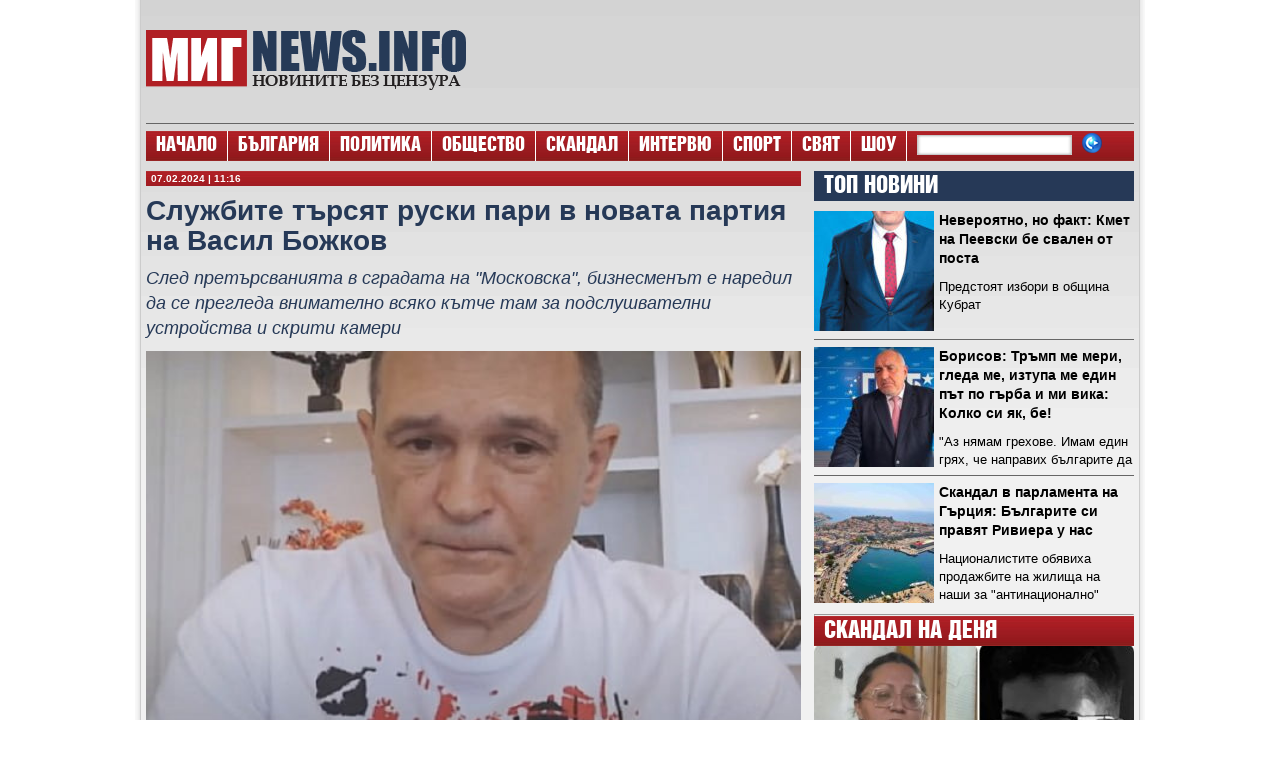

--- FILE ---
content_type: text/html; charset=UTF-8
request_url: https://www.mignews.info/sluzhbite-tarsyat-ruski-pari-v-novata-partiya-na-vasil-bozhkov/
body_size: 19411
content:
<!DOCTYPE html><html lang="bg-BG"><head><script data-no-optimize="1">var litespeed_docref=sessionStorage.getItem("litespeed_docref");litespeed_docref&&(Object.defineProperty(document,"referrer",{get:function(){return litespeed_docref}}),sessionStorage.removeItem("litespeed_docref"));</script> <meta charset="UTF-8" /><title>
Службите търсят руски пари в новата партия на Васил Божков - МИГNews - Новините без цензура - МИГNews &#8211; Новините без цензура</title><meta property="og:image"  content="https://www.mignews.info/wp-content/uploads/2021/02/vasil-bozhkov.jpg" /><meta property="og:title" content="Службите търсят руски пари в новата партия на Васил Божков" /><meta property="og:type" content="article" /><meta property="og:url" content="https://www.mignews.info/sluzhbite-tarsyat-ruski-pari-v-novata-partiya-na-vasil-bozhkov/" /><meta name="description" content="&#1056;&#1091;&#1089;&#1082;&#1080; &#1087;&#1072;&#1088;&#1080; &#1097;&#1077; &#1073;&#1098;&#1076;&#1072;&#1090; &#1080;&#1085;&#1074;&#1077;&#1089;&#1090;&#1080;&#1088;&#1072;&#1085;&#1080; [...]" /><link rel="shortcut icon" href="/favicon.ico"><link rel="pingback" href="https://www.mignews.info/xmlrpc.php"><style>#wpadminbar #wp-admin-bar-wsm_free_top_button .ab-icon:before {
	content: "\f239";
	color: #FF9800;
	top: 3px;
}</style><meta name='robots' content='index, follow, max-image-preview:large, max-snippet:-1, max-video-preview:-1' /><link rel="canonical" href="https://www.mignews.info/sluzhbite-tarsyat-ruski-pari-v-novata-partiya-na-vasil-bozhkov/" /><meta property="og:locale" content="bg_BG" /><meta property="og:type" content="article" /><meta property="og:title" content="Службите търсят руски пари в новата партия на Васил Божков - МИГNews - Новините без цензура" /><meta property="og:description" content="&#1056;&#1091;&#1089;&#1082;&#1080; &#1087;&#1072;&#1088;&#1080; &#1097;&#1077; &#1073;&#1098;&#1076;&#1072;&#1090; &#1080;&#1085;&#1074;&#1077;&#1089;&#1090;&#1080;&#1088;&#1072;&#1085;&#1080; &#1074; &#1087;&#1086;&#1083;&#1080;&#1090;&#1080;&#1095;&#1077;&#1089;&#1082;&#1080;&#1103; &#1087;&#1088;&#1086;&#1077;&#1082;&#1090; &#1086;&#1082;&#1086;&#1083;&#1086; &#1042;&#1072;&#1089;&#1080;&#1083; &#1041;&#1086;&#1078;&#1082;&#1086;&#1074;. &#1057; &#1090;&#1072;&#1082;&#1072;&#1074;&#1072; &#1080;&#1085;&#1092;&#1086;&#1088;&#1084;&#1072;&#1094;&#1080;&#1103; &#1088;&#1072;&#1079;&#1087;&#1086;&#1083;&#1072;&#1075;&#1072;&#1090; &#1089;&#1083;&#1091;&#1078;&#1073;&#1080;&#1090;&#1077; &#1079;&#1072; &#1089;&#1080;&#1075;&#1091;&#1088;&#1085;&#1086;&#1089;&#1090;, &#1085;&#1072;&#1091;&#1095;&#1080; &bdquo;&#1060;&#1080;&#1083;&#1090;&#1098;&#1088;&ldquo; &#1089;&#1083;&#1077;&#1076; &#1086;&#1087;&#1077;&#1088;&#1072;&#1094;&#1080;&#1103;&#1090;&#1072; &#1085;&#1072; &#1052;&#1042;&#1056; &#1074; &#1086;&#1092;&#1080;&#1089;&#1080;&#1090;&#1077; &#1085;&#1072; &#1073;&#1080;&#1079;&#1085;&#1077;&#1089;&#1084;&#1077;&#1085;&#1072;. &#1054;&#1092;&#1080;&#1094;&#1080;&#1072;&#1083;&#1085;&#1086; &#1073;&#1077;&#1096;&#1077; &#1089;&#1098;&#1086;&#1073;&#1097;&#1077;&#1085;&#1086;, &#1095;&#1077; &#1087;&#1086;&#1089;&#1077;&#1097;&#1077;&#1085;&#1080;&#1077;&#1090;&#1086; &#1085;&#1072; &#1094;&#1080;&#1074;&#1080;&#1083;&#1085;&#1080; &#1089;&#1083;&#1091;&#1078;&#1080;&#1090;&#1077;&#1083;&#1080; &#1074; &#1089;&#1075;&#1088;&#1072;&#1076;&#1072;&#1090;&#1072; &#1085;&#1072; &#1091;&#1083;. &bdquo;&#1052;&#1086;&#1089;&#1082;&#1086;&#1074;&#1089;&#1082;&#1072;&ldquo; &#1077; &#1079;&#1072;&#1088;&#1072;&#1076;&#1080; &#1088;&#1072;&#1079;&#1089;&#1083;&#1077;&#1076;&#1074;&#1072;&#1085;&#1077;&#1090;&#1086; &#1079;&#1072; &#1091;&#1073;&#1080;&#1081;&#1089;&#1090;&#1074;&#1086;&#1090;&#1086; &#1085;&#1072; &#1040;&#1083;&#1077;&#1082;&#1089;&#1077;&#1081; &#1055;&#1077;&#1090;&#1088;&#1086;&#1074;. &#1058;&#1072;&#1084; &#1041;&#1086;&#1078;&#1082;&#1086;&#1074; &#1077; &#1087;&#1086;&#1076; &#1076;&#1086;&#1084;&#1072;&#1096;&#1077;&#1085; &#1072;&#1088;&#1077;&#1089;&#1090;. [&hellip;]" /><meta property="og:url" content="https://www.mignews.info/sluzhbite-tarsyat-ruski-pari-v-novata-partiya-na-vasil-bozhkov/" /><meta property="og:site_name" content="МИГNews - Новините без цензура" /><meta property="article:published_time" content="2024-02-07T09:16:41+00:00" /><meta property="article:modified_time" content="2024-02-09T08:45:14+00:00" /><meta property="og:image" content="https://www.mignews.info/wp-content/uploads/2021/02/vasil-bozhkov.jpg" /><meta property="og:image:width" content="550" /><meta property="og:image:height" content="323" /><meta property="og:image:type" content="image/jpeg" /><meta name="author" content="МИГ" /><meta name="twitter:card" content="summary_large_image" /><meta name="twitter:label1" content="Written by" /><meta name="twitter:data1" content="МИГ" /> <script type="application/ld+json" class="yoast-schema-graph">{"@context":"https://schema.org","@graph":[{"@type":"Article","@id":"https://www.mignews.info/sluzhbite-tarsyat-ruski-pari-v-novata-partiya-na-vasil-bozhkov/#article","isPartOf":{"@id":"https://www.mignews.info/sluzhbite-tarsyat-ruski-pari-v-novata-partiya-na-vasil-bozhkov/"},"author":{"name":"МИГ","@id":"https://www.mignews.info/#/schema/person/849df7986a751920190dbbbf25c8f6c9"},"headline":"Службите търсят руски пари в новата партия на Васил Божков","datePublished":"2024-02-07T09:16:41+00:00","dateModified":"2024-02-09T08:45:14+00:00","mainEntityOfPage":{"@id":"https://www.mignews.info/sluzhbite-tarsyat-ruski-pari-v-novata-partiya-na-vasil-bozhkov/"},"wordCount":502,"commentCount":0,"publisher":{"@id":"https://www.mignews.info/#organization"},"image":{"@id":"https://www.mignews.info/sluzhbite-tarsyat-ruski-pari-v-novata-partiya-na-vasil-bozhkov/#primaryimage"},"thumbnailUrl":"https://www.mignews.info/wp-content/uploads/2021/02/vasil-bozhkov.jpg","keywords":["Васил Божков","ДАНС","партия","Русия"],"articleSection":["ПОЛИТИКА"],"inLanguage":"bg-BG","potentialAction":[{"@type":"CommentAction","name":"Comment","target":["https://www.mignews.info/sluzhbite-tarsyat-ruski-pari-v-novata-partiya-na-vasil-bozhkov/#respond"]}]},{"@type":"WebPage","@id":"https://www.mignews.info/sluzhbite-tarsyat-ruski-pari-v-novata-partiya-na-vasil-bozhkov/","url":"https://www.mignews.info/sluzhbite-tarsyat-ruski-pari-v-novata-partiya-na-vasil-bozhkov/","name":"Службите търсят руски пари в новата партия на Васил Божков - МИГNews - Новините без цензура","isPartOf":{"@id":"https://www.mignews.info/#website"},"primaryImageOfPage":{"@id":"https://www.mignews.info/sluzhbite-tarsyat-ruski-pari-v-novata-partiya-na-vasil-bozhkov/#primaryimage"},"image":{"@id":"https://www.mignews.info/sluzhbite-tarsyat-ruski-pari-v-novata-partiya-na-vasil-bozhkov/#primaryimage"},"thumbnailUrl":"https://www.mignews.info/wp-content/uploads/2021/02/vasil-bozhkov.jpg","datePublished":"2024-02-07T09:16:41+00:00","dateModified":"2024-02-09T08:45:14+00:00","breadcrumb":{"@id":"https://www.mignews.info/sluzhbite-tarsyat-ruski-pari-v-novata-partiya-na-vasil-bozhkov/#breadcrumb"},"inLanguage":"bg-BG","potentialAction":[{"@type":"ReadAction","target":["https://www.mignews.info/sluzhbite-tarsyat-ruski-pari-v-novata-partiya-na-vasil-bozhkov/"]}]},{"@type":"ImageObject","inLanguage":"bg-BG","@id":"https://www.mignews.info/sluzhbite-tarsyat-ruski-pari-v-novata-partiya-na-vasil-bozhkov/#primaryimage","url":"https://www.mignews.info/wp-content/uploads/2021/02/vasil-bozhkov.jpg","contentUrl":"https://www.mignews.info/wp-content/uploads/2021/02/vasil-bozhkov.jpg","width":550,"height":323},{"@type":"BreadcrumbList","@id":"https://www.mignews.info/sluzhbite-tarsyat-ruski-pari-v-novata-partiya-na-vasil-bozhkov/#breadcrumb","itemListElement":[{"@type":"ListItem","position":1,"name":"Начало","item":"https://www.mignews.info/"},{"@type":"ListItem","position":2,"name":"Службите търсят руски пари в новата партия на Васил Божков"}]},{"@type":"WebSite","@id":"https://www.mignews.info/#website","url":"https://www.mignews.info/","name":"МИГNews - Новините без цензура","description":"","publisher":{"@id":"https://www.mignews.info/#organization"},"potentialAction":[{"@type":"SearchAction","target":{"@type":"EntryPoint","urlTemplate":"https://www.mignews.info/?s={search_term_string}"},"query-input":{"@type":"PropertyValueSpecification","valueRequired":true,"valueName":"search_term_string"}}],"inLanguage":"bg-BG"},{"@type":"Organization","@id":"https://www.mignews.info/#organization","name":"МИГNews - Новините без цензура","url":"https://www.mignews.info/","logo":{"@type":"ImageObject","inLanguage":"bg-BG","@id":"https://www.mignews.info/#/schema/logo/image/","url":"https://www.mignews.info/wp-content/uploads/2013/05/MigPic.jpg","contentUrl":"https://www.mignews.info/wp-content/uploads/2013/05/MigPic.jpg","width":655,"height":350,"caption":"МИГNews - Новините без цензура"},"image":{"@id":"https://www.mignews.info/#/schema/logo/image/"}},{"@type":"Person","@id":"https://www.mignews.info/#/schema/person/849df7986a751920190dbbbf25c8f6c9","name":"МИГ","url":"https://www.mignews.info/author/mig/"}]}</script> <link rel='dns-prefetch' href='//ajax.googleapis.com' /><link rel="alternate" type="application/rss+xml" title="МИГNews - Новините без цензура &raquo; Поток" href="https://www.mignews.info/feed/" /><link rel="alternate" type="application/rss+xml" title="МИГNews - Новините без цензура &raquo; поток за коментари" href="https://www.mignews.info/comments/feed/" /><link rel="alternate" type="application/rss+xml" title="МИГNews - Новините без цензура &raquo; поток за коментари на Службите търсят руски пари в новата партия на Васил Божков" href="https://www.mignews.info/sluzhbite-tarsyat-ruski-pari-v-novata-partiya-na-vasil-bozhkov/feed/" /><link rel="alternate" title="oEmbed (JSON)" type="application/json+oembed" href="https://www.mignews.info/wp-json/oembed/1.0/embed?url=https%3A%2F%2Fwww.mignews.info%2Fsluzhbite-tarsyat-ruski-pari-v-novata-partiya-na-vasil-bozhkov%2F" /><link rel="alternate" title="oEmbed (XML)" type="text/xml+oembed" href="https://www.mignews.info/wp-json/oembed/1.0/embed?url=https%3A%2F%2Fwww.mignews.info%2Fsluzhbite-tarsyat-ruski-pari-v-novata-partiya-na-vasil-bozhkov%2F&#038;format=xml" /><style id='wp-img-auto-sizes-contain-inline-css' type='text/css'>img:is([sizes=auto i],[sizes^="auto," i]){contain-intrinsic-size:3000px 1500px}
/*# sourceURL=wp-img-auto-sizes-contain-inline-css */</style><link data-optimized="2" rel="stylesheet" href="https://www.mignews.info/wp-content/litespeed/css/7a815d2d65ed15adb01fc56be71c453e.css?ver=c7d82" /><style id='global-styles-inline-css' type='text/css'>:root{--wp--preset--aspect-ratio--square: 1;--wp--preset--aspect-ratio--4-3: 4/3;--wp--preset--aspect-ratio--3-4: 3/4;--wp--preset--aspect-ratio--3-2: 3/2;--wp--preset--aspect-ratio--2-3: 2/3;--wp--preset--aspect-ratio--16-9: 16/9;--wp--preset--aspect-ratio--9-16: 9/16;--wp--preset--color--black: #000000;--wp--preset--color--cyan-bluish-gray: #abb8c3;--wp--preset--color--white: #ffffff;--wp--preset--color--pale-pink: #f78da7;--wp--preset--color--vivid-red: #cf2e2e;--wp--preset--color--luminous-vivid-orange: #ff6900;--wp--preset--color--luminous-vivid-amber: #fcb900;--wp--preset--color--light-green-cyan: #7bdcb5;--wp--preset--color--vivid-green-cyan: #00d084;--wp--preset--color--pale-cyan-blue: #8ed1fc;--wp--preset--color--vivid-cyan-blue: #0693e3;--wp--preset--color--vivid-purple: #9b51e0;--wp--preset--gradient--vivid-cyan-blue-to-vivid-purple: linear-gradient(135deg,rgb(6,147,227) 0%,rgb(155,81,224) 100%);--wp--preset--gradient--light-green-cyan-to-vivid-green-cyan: linear-gradient(135deg,rgb(122,220,180) 0%,rgb(0,208,130) 100%);--wp--preset--gradient--luminous-vivid-amber-to-luminous-vivid-orange: linear-gradient(135deg,rgb(252,185,0) 0%,rgb(255,105,0) 100%);--wp--preset--gradient--luminous-vivid-orange-to-vivid-red: linear-gradient(135deg,rgb(255,105,0) 0%,rgb(207,46,46) 100%);--wp--preset--gradient--very-light-gray-to-cyan-bluish-gray: linear-gradient(135deg,rgb(238,238,238) 0%,rgb(169,184,195) 100%);--wp--preset--gradient--cool-to-warm-spectrum: linear-gradient(135deg,rgb(74,234,220) 0%,rgb(151,120,209) 20%,rgb(207,42,186) 40%,rgb(238,44,130) 60%,rgb(251,105,98) 80%,rgb(254,248,76) 100%);--wp--preset--gradient--blush-light-purple: linear-gradient(135deg,rgb(255,206,236) 0%,rgb(152,150,240) 100%);--wp--preset--gradient--blush-bordeaux: linear-gradient(135deg,rgb(254,205,165) 0%,rgb(254,45,45) 50%,rgb(107,0,62) 100%);--wp--preset--gradient--luminous-dusk: linear-gradient(135deg,rgb(255,203,112) 0%,rgb(199,81,192) 50%,rgb(65,88,208) 100%);--wp--preset--gradient--pale-ocean: linear-gradient(135deg,rgb(255,245,203) 0%,rgb(182,227,212) 50%,rgb(51,167,181) 100%);--wp--preset--gradient--electric-grass: linear-gradient(135deg,rgb(202,248,128) 0%,rgb(113,206,126) 100%);--wp--preset--gradient--midnight: linear-gradient(135deg,rgb(2,3,129) 0%,rgb(40,116,252) 100%);--wp--preset--font-size--small: 13px;--wp--preset--font-size--medium: 20px;--wp--preset--font-size--large: 36px;--wp--preset--font-size--x-large: 42px;--wp--preset--spacing--20: 0.44rem;--wp--preset--spacing--30: 0.67rem;--wp--preset--spacing--40: 1rem;--wp--preset--spacing--50: 1.5rem;--wp--preset--spacing--60: 2.25rem;--wp--preset--spacing--70: 3.38rem;--wp--preset--spacing--80: 5.06rem;--wp--preset--shadow--natural: 6px 6px 9px rgba(0, 0, 0, 0.2);--wp--preset--shadow--deep: 12px 12px 50px rgba(0, 0, 0, 0.4);--wp--preset--shadow--sharp: 6px 6px 0px rgba(0, 0, 0, 0.2);--wp--preset--shadow--outlined: 6px 6px 0px -3px rgb(255, 255, 255), 6px 6px rgb(0, 0, 0);--wp--preset--shadow--crisp: 6px 6px 0px rgb(0, 0, 0);}:where(.is-layout-flex){gap: 0.5em;}:where(.is-layout-grid){gap: 0.5em;}body .is-layout-flex{display: flex;}.is-layout-flex{flex-wrap: wrap;align-items: center;}.is-layout-flex > :is(*, div){margin: 0;}body .is-layout-grid{display: grid;}.is-layout-grid > :is(*, div){margin: 0;}:where(.wp-block-columns.is-layout-flex){gap: 2em;}:where(.wp-block-columns.is-layout-grid){gap: 2em;}:where(.wp-block-post-template.is-layout-flex){gap: 1.25em;}:where(.wp-block-post-template.is-layout-grid){gap: 1.25em;}.has-black-color{color: var(--wp--preset--color--black) !important;}.has-cyan-bluish-gray-color{color: var(--wp--preset--color--cyan-bluish-gray) !important;}.has-white-color{color: var(--wp--preset--color--white) !important;}.has-pale-pink-color{color: var(--wp--preset--color--pale-pink) !important;}.has-vivid-red-color{color: var(--wp--preset--color--vivid-red) !important;}.has-luminous-vivid-orange-color{color: var(--wp--preset--color--luminous-vivid-orange) !important;}.has-luminous-vivid-amber-color{color: var(--wp--preset--color--luminous-vivid-amber) !important;}.has-light-green-cyan-color{color: var(--wp--preset--color--light-green-cyan) !important;}.has-vivid-green-cyan-color{color: var(--wp--preset--color--vivid-green-cyan) !important;}.has-pale-cyan-blue-color{color: var(--wp--preset--color--pale-cyan-blue) !important;}.has-vivid-cyan-blue-color{color: var(--wp--preset--color--vivid-cyan-blue) !important;}.has-vivid-purple-color{color: var(--wp--preset--color--vivid-purple) !important;}.has-black-background-color{background-color: var(--wp--preset--color--black) !important;}.has-cyan-bluish-gray-background-color{background-color: var(--wp--preset--color--cyan-bluish-gray) !important;}.has-white-background-color{background-color: var(--wp--preset--color--white) !important;}.has-pale-pink-background-color{background-color: var(--wp--preset--color--pale-pink) !important;}.has-vivid-red-background-color{background-color: var(--wp--preset--color--vivid-red) !important;}.has-luminous-vivid-orange-background-color{background-color: var(--wp--preset--color--luminous-vivid-orange) !important;}.has-luminous-vivid-amber-background-color{background-color: var(--wp--preset--color--luminous-vivid-amber) !important;}.has-light-green-cyan-background-color{background-color: var(--wp--preset--color--light-green-cyan) !important;}.has-vivid-green-cyan-background-color{background-color: var(--wp--preset--color--vivid-green-cyan) !important;}.has-pale-cyan-blue-background-color{background-color: var(--wp--preset--color--pale-cyan-blue) !important;}.has-vivid-cyan-blue-background-color{background-color: var(--wp--preset--color--vivid-cyan-blue) !important;}.has-vivid-purple-background-color{background-color: var(--wp--preset--color--vivid-purple) !important;}.has-black-border-color{border-color: var(--wp--preset--color--black) !important;}.has-cyan-bluish-gray-border-color{border-color: var(--wp--preset--color--cyan-bluish-gray) !important;}.has-white-border-color{border-color: var(--wp--preset--color--white) !important;}.has-pale-pink-border-color{border-color: var(--wp--preset--color--pale-pink) !important;}.has-vivid-red-border-color{border-color: var(--wp--preset--color--vivid-red) !important;}.has-luminous-vivid-orange-border-color{border-color: var(--wp--preset--color--luminous-vivid-orange) !important;}.has-luminous-vivid-amber-border-color{border-color: var(--wp--preset--color--luminous-vivid-amber) !important;}.has-light-green-cyan-border-color{border-color: var(--wp--preset--color--light-green-cyan) !important;}.has-vivid-green-cyan-border-color{border-color: var(--wp--preset--color--vivid-green-cyan) !important;}.has-pale-cyan-blue-border-color{border-color: var(--wp--preset--color--pale-cyan-blue) !important;}.has-vivid-cyan-blue-border-color{border-color: var(--wp--preset--color--vivid-cyan-blue) !important;}.has-vivid-purple-border-color{border-color: var(--wp--preset--color--vivid-purple) !important;}.has-vivid-cyan-blue-to-vivid-purple-gradient-background{background: var(--wp--preset--gradient--vivid-cyan-blue-to-vivid-purple) !important;}.has-light-green-cyan-to-vivid-green-cyan-gradient-background{background: var(--wp--preset--gradient--light-green-cyan-to-vivid-green-cyan) !important;}.has-luminous-vivid-amber-to-luminous-vivid-orange-gradient-background{background: var(--wp--preset--gradient--luminous-vivid-amber-to-luminous-vivid-orange) !important;}.has-luminous-vivid-orange-to-vivid-red-gradient-background{background: var(--wp--preset--gradient--luminous-vivid-orange-to-vivid-red) !important;}.has-very-light-gray-to-cyan-bluish-gray-gradient-background{background: var(--wp--preset--gradient--very-light-gray-to-cyan-bluish-gray) !important;}.has-cool-to-warm-spectrum-gradient-background{background: var(--wp--preset--gradient--cool-to-warm-spectrum) !important;}.has-blush-light-purple-gradient-background{background: var(--wp--preset--gradient--blush-light-purple) !important;}.has-blush-bordeaux-gradient-background{background: var(--wp--preset--gradient--blush-bordeaux) !important;}.has-luminous-dusk-gradient-background{background: var(--wp--preset--gradient--luminous-dusk) !important;}.has-pale-ocean-gradient-background{background: var(--wp--preset--gradient--pale-ocean) !important;}.has-electric-grass-gradient-background{background: var(--wp--preset--gradient--electric-grass) !important;}.has-midnight-gradient-background{background: var(--wp--preset--gradient--midnight) !important;}.has-small-font-size{font-size: var(--wp--preset--font-size--small) !important;}.has-medium-font-size{font-size: var(--wp--preset--font-size--medium) !important;}.has-large-font-size{font-size: var(--wp--preset--font-size--large) !important;}.has-x-large-font-size{font-size: var(--wp--preset--font-size--x-large) !important;}
/*# sourceURL=global-styles-inline-css */</style><style id='classic-theme-styles-inline-css' type='text/css'>/*! This file is auto-generated */
.wp-block-button__link{color:#fff;background-color:#32373c;border-radius:9999px;box-shadow:none;text-decoration:none;padding:calc(.667em + 2px) calc(1.333em + 2px);font-size:1.125em}.wp-block-file__button{background:#32373c;color:#fff;text-decoration:none}
/*# sourceURL=/wp-includes/css/classic-themes.min.css */</style> <script type="litespeed/javascript" data-src="https://ajax.googleapis.com/ajax/libs/jquery/3.1.1/jquery.min.js?ver=6.9" id="jquery-js"></script> <link rel="https://api.w.org/" href="https://www.mignews.info/wp-json/" /><link rel="alternate" title="JSON" type="application/json" href="https://www.mignews.info/wp-json/wp/v2/posts/219268" /><link rel='shortlink' href='https://www.mignews.info/?p=219268' /><style media="screen">.simplesocialbuttons.simplesocialbuttons_inline .ssb-fb-like, .simplesocialbuttons.simplesocialbuttons_inline amp-facebook-like {
	  margin: ;
	}
		 /*inline margin*/
		.simplesocialbuttons.simplesocialbuttons_inline.simplesocial-sm-round button{
	  margin: ;
	}
	
	
	
	
	
	
			 /*margin-digbar*/</style><meta property="og:title" content="Службите търсят руски пари в новата партия на Васил Божков - МИГNews - Новините без цензура" /><meta property="og:type" content="article" /><meta property="og:description" content="&#1056;&#1091;&#1089;&#1082;&#1080; &#1087;&#1072;&#1088;&#1080; &#1097;&#1077; &#1073;&#1098;&#1076;&#1072;&#1090; &#1080;&#1085;&#1074;&#1077;&#1089;&#1090;&#1080;&#1088;&#1072;&#1085;&#1080; &#1074; &#1087;&#1086;&#1083;&#1080;&#1090;&#1080;&#1095;&#1077;&#1089;&#1082;&#1080;&#1103; &#1087;&#1088;&#1086;&#1077;&#1082;&#1090; &#1086;&#1082;&#1086;&#1083;&#1086; &#1042;&#1072;&#1089;&#1080;&#1083; &#1041;&#1086;&#1078;&#1082;&#1086;&#1074;. &#1057; &#1090;&#1072;&#1082;&#1072;&#1074;&#1072; &#1080;&#1085;&#1092;&#1086;&#1088;&#1084;&#1072;&#1094;&#1080;&#1103; &#1088;&#1072;&#1079;&#1087;&#1086;&#1083;&#1072;&#1075;&#1072;&#1090; &#1089;&#1083;&#1091;&#1078;&#1073;&#1080;&#1090;&#1077; &#1079;&#1072; &#1089;&#1080;&#1075;&#1091;&#1088;&#1085;&#1086;&#1089;&#1090;, &#1085;&#1072;&#1091;&#1095;&#1080; &bdquo;&#1060;&#1080;&#1083;&#1090;&#1098;&#1088;&ldquo; &#1089;&#1083;&#1077;&#1076; &#1086;&#1087;&#1077;&#1088;&#1072;&#1094;&#1080;&#1103;&#1090;&#1072; &#1085;&#1072; &#1052;&#1042;&#1056; &#1074; &#1086;&#1092;&#1080;&#1089;&#1080;&#1090;&#1077; &#1085;&#1072; &#1073;&#1080;&#1079;&#1085;&#1077;&#1089;&#1084;&#1077;&#1085;&#1072;. &#1054;&#1092;&#1080;&#1094;&#1080;&#1072;&#1083;&#1085;&#1086; &#1073;&#1077;&#1096;&#1077; &#1089;&#1098;&#1086;&#1073;&#1097;&#1077;&#1085;&#1086;, &#1095;&#1077; &#1087;&#1086;&#1089;&#1077;&#1097;&#1077;&#1085;&#1080;&#1077;&#1090;&#1086; &#1085;&#1072; &#1094;&#1080;&#1074;&#1080;&#1083;&#1085;&#1080; &#1089;&#1083;&#1091;&#1078;&#1080;&#1090;&#1077;&#1083;&#1080; &#1074; &#1089;&#1075;&#1088;&#1072;&#1076;&#1072;&#1090;&#1072; &#1085;&#1072; &#1091;&#1083;. &bdquo;&#1052;&#1086;&#1089;&#1082;&#1086;&#1074;&#1089;&#1082;&#1072;&ldquo; &#1077; &#1079;&#1072;&#1088;&#1072;&#1076;&#1080; &#1088;&#1072;&#1079;&#1089;&#1083;&#1077;&#1076;&#1074;&#1072;&#1085;&#1077;&#1090;&#1086; &#1079;&#1072; &#1091;&#1073;&#1080;&#1081;&#1089;&#1090;&#1074;&#1086;&#1090;&#1086; &#1085;&#1072; &#1040;&#1083;&#1077;&#1082;&#1089;&#1077;&#1081; &#1055;&#1077;&#1090;&#1088;&#1086;&#1074;. &#1058;&#1072;&#1084; &#1041;&#1086;&#1078;&#1082;&#1086;&#1074; &#1077; &#1087;&#1086;&#1076; &#1076;&#1086;&#1084;&#1072;&#1096;&#1077;&#1085; &#1072;&#1088;&#1077;&#1089;&#1090;. &#1056;&#1072;&#1079;&#1089;&#1083;&#1077;&#1076;&#1074;&#1072;&#1097;&#1080;&#1090;&#1077; &#1073;&#1103;&#1093;&#1072; &#1085;&#1103;&#1082;&#1086;&#1083;&#1082;&#1086; &#1095;&#1072;&#1089;&#1072; &#1074;&hellip;" /><meta property="og:url" content="https://www.mignews.info/sluzhbite-tarsyat-ruski-pari-v-novata-partiya-na-vasil-bozhkov/" /><meta property="og:site_name" content="МИГNews - Новините без цензура" /><meta property="og:image" content="https://www.mignews.info/wp-content/uploads/2021/02/vasil-bozhkov.jpg" /><meta name="twitter:card" content="summary_large_image" /><meta name="twitter:description" content="&#1056;&#1091;&#1089;&#1082;&#1080; &#1087;&#1072;&#1088;&#1080; &#1097;&#1077; &#1073;&#1098;&#1076;&#1072;&#1090; &#1080;&#1085;&#1074;&#1077;&#1089;&#1090;&#1080;&#1088;&#1072;&#1085;&#1080; &#1074; &#1087;&#1086;&#1083;&#1080;&#1090;&#1080;&#1095;&#1077;&#1089;&#1082;&#1080;&#1103; &#1087;&#1088;&#1086;&#1077;&#1082;&#1090; &#1086;&#1082;&#1086;&#1083;&#1086; &#1042;&#1072;&#1089;&#1080;&#1083; &#1041;&#1086;&#1078;&#1082;&#1086;&#1074;. &#1057; &#1090;&#1072;&#1082;&#1072;&#1074;&#1072; &#1080;&#1085;&#1092;&#1086;&#1088;&#1084;&#1072;&#1094;&#1080;&#1103; &#1088;&#1072;&#1079;&#1087;&#1086;&#1083;&#1072;&#1075;&#1072;&#1090; &#1089;&#1083;&#1091;&#1078;&#1073;&#1080;&#1090;&#1077; &#1079;&#1072; &#1089;&#1080;&#1075;&#1091;&#1088;&#1085;&#1086;&#1089;&#1090;, &#1085;&#1072;&#1091;&#1095;&#1080; &bdquo;&#1060;&#1080;&#1083;&#1090;&#1098;&#1088;&ldquo; &#1089;&#1083;&#1077;&#1076; &#1086;&#1087;&#1077;&#1088;&#1072;&#1094;&#1080;&#1103;&#1090;&#1072; &#1085;&#1072; &#1052;&#1042;&#1056; &#1074; &#1086;&#1092;&#1080;&#1089;&#1080;&#1090;&#1077; &#1085;&#1072; &#1073;&#1080;&#1079;&#1085;&#1077;&#1089;&#1084;&#1077;&#1085;&#1072;. &#1054;&#1092;&#1080;&#1094;&#1080;&#1072;&#1083;&#1085;&#1086; &#1073;&#1077;&#1096;&#1077; &#1089;&#1098;&#1086;&#1073;&#1097;&#1077;&#1085;&#1086;, &#1095;&#1077; &#1087;&#1086;&#1089;&#1077;&#1097;&#1077;&#1085;&#1080;&#1077;&#1090;&#1086; &#1085;&#1072; &#1094;&#1080;&#1074;&#1080;&#1083;&#1085;&#1080; &#1089;&#1083;&#1091;&#1078;&#1080;&#1090;&#1077;&#1083;&#1080; &#1074; &#1089;&#1075;&#1088;&#1072;&#1076;&#1072;&#1090;&#1072; &#1085;&#1072; &#1091;&#1083;. &bdquo;&#1052;&#1086;&#1089;&#1082;&#1086;&#1074;&#1089;&#1082;&#1072;&ldquo; &#1077; &#1079;&#1072;&#1088;&#1072;&#1076;&#1080; &#1088;&#1072;&#1079;&#1089;&#1083;&#1077;&#1076;&#1074;&#1072;&#1085;&#1077;&#1090;&#1086; &#1079;&#1072; &#1091;&#1073;&#1080;&#1081;&#1089;&#1090;&#1074;&#1086;&#1090;&#1086; &#1085;&#1072; &#1040;&#1083;&#1077;&#1082;&#1089;&#1077;&#1081; &#1055;&#1077;&#1090;&#1088;&#1086;&#1074;. &#1058;&#1072;&#1084; &#1041;&#1086;&#1078;&#1082;&#1086;&#1074; &#1077; &#1087;&#1086;&#1076; &#1076;&#1086;&#1084;&#1072;&#1096;&#1077;&#1085; &#1072;&#1088;&#1077;&#1089;&#1090;. &#1056;&#1072;&#1079;&#1089;&#1083;&#1077;&#1076;&#1074;&#1072;&#1097;&#1080;&#1090;&#1077; &#1073;&#1103;&#1093;&#1072; &#1085;&#1103;&#1082;&#1086;&#1083;&#1082;&#1086; &#1095;&#1072;&#1089;&#1072; &#1074;&hellip;" /><meta name="twitter:title" content="Службите търсят руски пари в новата партия на Васил Божков - МИГNews - Новините без цензура" /><meta property="twitter:image" content="https://www.mignews.info/wp-content/uploads/2021/02/vasil-bozhkov.jpg" /> <script type="litespeed/javascript">var _wsm=_wsm||[];_wsm.push(['trackPageView']);_wsm.push(['enableLinkTracking']);_wsm.push(['enableHeartBeatTimer']);(function(){var u="https://www.mignews.info/wp-content/plugins/wp-stats-manager/";_wsm.push(['setUrlReferrer',""]);_wsm.push(['setTrackerUrl',"https://www.mignews.info/?wmcAction=wmcTrack"]);_wsm.push(['setSiteId',"1"]);_wsm.push(['setPageId',"219268"]);_wsm.push(['setWpUserId',"0"]);var d=document,g=d.createElement('script'),s=d.getElementsByTagName('script')[0];g.type='text/javascript';g.async=!0;g.defer=!0;g.src=u+'js/wsm_new.js';s.parentNode.insertBefore(g,s)})()</script> <link rel="icon" href="https://www.mignews.info/wp-content/uploads/2024/05/mig-news.jpg" sizes="32x32" /><link rel="icon" href="https://www.mignews.info/wp-content/uploads/2024/05/mig-news.jpg" sizes="192x192" /><link rel="apple-touch-icon" href="https://www.mignews.info/wp-content/uploads/2024/05/mig-news.jpg" /><meta name="msapplication-TileImage" content="https://www.mignews.info/wp-content/uploads/2024/05/mig-news.jpg" /> <script type="litespeed/javascript">window.cookieconsent_options={"message":"Използваме \"бисквитки\", за да персонализираме съдържанието и рекламите.","dismiss":"Разбрах!","learnMore":"Повече информация.","link":"https://www.google.com/intl/bg/policies/privacy/partners/","theme":"light-floating"}</script> <script type="litespeed/javascript" data-src="//cdnjs.cloudflare.com/ajax/libs/cookieconsent2/1.0.9/cookieconsent.min.js"></script> <meta name='profitshareid' content='b2a7dbf9499e1bffa4fa5c3d0018d2f3' /> <script type="litespeed/javascript" data-src="https://cdn.geozo.com/79ml71912vil/m0py038qh/867uqv786/pykogh0kt.go"></script> </head><body style="font-family: Arial, Helvetica, sans-serif;"><div id="fb-root"></div> <script type="litespeed/javascript">(function(d,s,id){var js,fjs=d.getElementsByTagName(s)[0];if(d.getElementById(id))return;js=d.createElement(s);js.id=id;js.src="//connect.facebook.net/en_GB/all.js#xfbml=1";fjs.parentNode.insertBefore(js,fjs)}(document,'script','facebook-jssdk'))</script> <div class="wrapper"><div class="maincontainer"><div class="logo" style="padding-top:25px; height: 75px;">
<a href="https://www.mignews.info"><img data-lazyloaded="1" src="[data-uri]" width="320" height="60" data-src="https://www.mignews.info/wp-content/themes/MIG-Theme/sisimg/logo.png" style="border: none;" /></a></div><div class="info">
 <script type="litespeed/javascript" data-src="https://pagead2.googlesyndication.com/pagead/js/adsbygoogle.js?client=ca-pub-6369529174428048"
     crossorigin="anonymous"></script> 
<ins class="adsbygoogle"
style="display:inline-block;width:640px;height:110px"
data-ad-client="ca-pub-6369529174428048"
data-ad-slot="7230673044"></ins> <script type="litespeed/javascript">(adsbygoogle=window.adsbygoogle||[]).push({})</script> </div><div class="clean"></div><div class="separator"></div><div class="mainmenu"><div class="menu-main-navigation-menu-container"><ul id="menu-main-navigation-menu" class="menu"><li id="menu-item-80" class="menu-item menu-item-type-custom menu-item-object-custom current-menu-item current_page_item menu-item-home menu-item-80"><a title="Новините без цензура" href="https://www.mignews.info">НАЧАЛО</a></li><li id="menu-item-73" class="menu-item menu-item-type-taxonomy menu-item-object-category menu-item-73"><a href="https://www.mignews.info/category/bulgaria/">БЪЛГАРИЯ</a></li><li id="menu-item-75" class="menu-item menu-item-type-taxonomy menu-item-object-category menu-item-75"><a href="https://www.mignews.info/category/politics/">ПОЛИТИКА</a></li><li id="menu-item-74" class="menu-item menu-item-type-taxonomy menu-item-object-category menu-item-74"><a href="https://www.mignews.info/category/society/">ОБЩЕСТВО</a></li><li id="menu-item-77" class="menu-item menu-item-type-taxonomy menu-item-object-category menu-item-77"><a href="https://www.mignews.info/category/scandal/">СКАНДАЛ</a></li><li id="menu-item-9488" class="menu-item menu-item-type-taxonomy menu-item-object-category menu-item-9488"><a href="https://www.mignews.info/category/interview/">ИНТЕРВЮ</a></li><li id="menu-item-78" class="menu-item menu-item-type-taxonomy menu-item-object-category menu-item-78"><a href="https://www.mignews.info/category/sports/">СПОРТ</a></li><li id="menu-item-76" class="menu-item menu-item-type-taxonomy menu-item-object-category menu-item-76"><a href="https://www.mignews.info/category/world/">СВЯТ</a></li><li id="menu-item-79" class="menu-item menu-item-type-taxonomy menu-item-object-category menu-item-79"><a href="https://www.mignews.info/category/show/">ШОУ</a></li></ul></div><div style="margin-left: 10px; float: left; width: 180px; height: 30px; padding: 0px; position: relative;"><form action="https://www.mignews.info" id="searchform" method="get"><div style="float: left; line-height:30px; height: 30px; padding: 0px; position: absolute; top: -2px; left: 0px;">
<input type="text" id="s" name="s" value="" style="width:150px; background-image: url(https://www.mignews.info/wp-content/themes/MIG-Theme/SYSIMG/search.png);height: 20px;border: none; padding-left: 5px;"/></div><div style="margin-left: 5px; float: left; line-height:30px; height: 30px; padding: 0px; position: absolute; top: 2px; left: 160px;">
<input type="image" src="https://www.mignews.info/wp-content/themes/MIG-Theme/SYSIMG/searchb.png" alt="Submit button" id="searchbutton" ></div></form></div></div><div class="clean"></div><div class="cleanseparator"></div><div class="twocolumns" style="margin-right: 13px;"><div class="data">
07.02.2024 | 11:16</div><div class="clean"></div><div class="cleanseparator"></div><div class="title">
Службите търсят руски пари в новата партия на Васил Божков</div><div class="cleanseparator"></div><div class="subtitle">
След претърсванията в сградата на "Московска", бизнесменът е наредил да се прегледа внимателно всяко кътче там за подслушвателни устройства и скрити камери</div><div class="cleanseparator"></div><img data-lazyloaded="1" src="[data-uri]" width="550" height="323" data-src="https://www.mignews.info/wp-content/uploads/2021/02/vasil-bozhkov.jpg" class="attachment-large size-large wp-post-image" alt="" style="width:655px; height: auto; padding-bottom: 0px; display: block;" decoding="async" fetchpriority="high" data-srcset="https://www.mignews.info/wp-content/uploads/2021/02/vasil-bozhkov.jpg 550w, https://www.mignews.info/wp-content/uploads/2021/02/vasil-bozhkov-320x188.jpg 320w" data-sizes="(max-width: 550px) 100vw, 550px" /><div class="author" style="height: 25px; line-height: 25px;" ><div style="width: 420px; float: left; line-height: 25px;">
<img data-lazyloaded="1" src="[data-uri]" width="104" height="15" data-src="https://www.mignews.info/wp-content/themes/MIG-Theme/SYSIMG/athr_logo.png" /></div><div style="width: 200px; text-align: right; float: left; line-height: 25px;"><div style="float: left; padding: 5px;"></div><div style="float: left; padding: 5px;"><div class="fb-like" data-href="https://www.mignews.info/sluzhbite-tarsyat-ruski-pari-v-novata-partiya-na-vasil-bozhkov/" data-width="100" data-layout="button_count" data-show-faces="false" data-send="false"></div></div></div><div style="clear:left;"></div></div><div class="separator"></div><div class="cleanseparator"></div><div class="anews"><p>Руски пари ще бъдат инвестирани в политическия проект около Васил Божков. С такава информация разполагат службите за сигурност, научи „Филтър“ след операцията на МВР в офисите на бизнесмена.</p><p>Официално беше съобщено, че посещението на цивилни служители в сградата на ул. „Московска“ е заради разследването за убийството на Алексей Петров. Там Божков е под домашен арест. Разследващите бяха няколко часа в офиса му, където седмица по-рано е имало събиране на негови последователи и поддръжници, за да обсъждат предстоящия политически проект. Тогава Божков е заявил, че финансиране ще има, въпреки че неговите авоари са под запор.</p><p>Влизането в офиса по неотложност и без разрешение на съд повдигна много въпроси. „Филтър“ научи от приближени на хазартния бос, че след претърсванията в сградата той е наредил да се прегледа внимателно всяко кътче там за подслушвателни устройства и скрити камери. Мнителността на дипломирания математик не е случайна. От много години насам офисите и домът му са снабдени с подобна техника, която заглушава някои честоти, включително и на мобилни оператори.</p><p>Информацията за евентуална връзка на Божков с руски бизнесмени и политици е известна както на ДАНС, така и на МВР, научи още „Филтър“. Според анализа на данните е възможно Русия да подготвя влияние върху политическия живот у нас с подобни приятелски настроени фигури като обвиняемия хазартен бос. Странната акция в офиса му, както и на още 4 негови адреса преди две седмици, е била свързана и с нея, но в пълна секретност.</p><p>Божков излетя към Дубай точно преди 4 години, само ден преди акцията на всички служби – прокуратура, НАП, МВР, ДАНС и други институции. По искане на България той беше задържан в ареста там, но прекара в луксозна килия само 2 седмици. Още тогава у нас пристигна информация, че от ареста Божков е поискал от руските власти да се застъпят за него. Дори е бил посетен в ареста от рускоговорещи. След това в Абу Даби пристигна на посещение Сергей Наришкин, който е шеф на външното разузнаване в Москва. Ден по-късно Божков беше освободен, а по-късно съдът там отказа да го екстрадира.</p><p>Васил Божков е имал сериозен бизнес в Русия и придворните й републики от бившата СССР. Това стана ясно по време на мярката му за неотклонение в края на август, когато той изненадващо се прибра в България.</p><p>Тогава прокуратурата изнесе данни, че офшорки на бизнесмена са свързани с покойния вече Евгений Пригожин, който ръководеше частната армия „Вагнер“. Дружествата управлявал Георги Попов, който е дясната му ръка и е обвиняем заедно с него по делото за хазарта и за пране на пари.</p><p>Още при анексирането на Крим през 2014 година Божков е поздравил партньорите си там и това е открито в компютъра му по време на разследването. Имал е комуникация и със санкционирания руснак Адам Миклер, с когото имали планове за общ бизнес в хазарта. Бил близък и с Алексей Гардер, който също е човек на Кремъл.<br />
Самият Васил Божков потвърди, че познава Пригожин отдавна. Освен това има и дял в приватизираната държавна хазартна компания на Грузия, която е приятелски настроена към Русия.</p><div class="simplesocialbuttons simplesocial-sm-round simplesocialbuttons_inline simplesocialbuttons-align-left post-219268 post  simplesocialbuttons-inline-no-animation">
<button class="simplesocial-fb-share"  rel="nofollow"  target="_blank"  aria-label="Facebook Share" data-href="https://www.facebook.com/sharer/sharer.php?u=https://www.mignews.info/sluzhbite-tarsyat-ruski-pari-v-novata-partiya-na-vasil-bozhkov/" onClick="javascript:window.open(this.dataset.href, '', 'menubar=no,toolbar=no,resizable=yes,scrollbars=yes,height=600,width=600');return false;"><span class="simplesocialtxt">Facebook </span> </button>
<button class="simplesocial-twt-share"  rel="nofollow"  target="_blank"  aria-label="Twitter Share" data-href="https://twitter.com/intent/tweet?text=%D0%A1%D0%BB%D1%83%D0%B6%D0%B1%D0%B8%D1%82%D0%B5+%D1%82%D1%8A%D1%80%D1%81%D1%8F%D1%82+%D1%80%D1%83%D1%81%D0%BA%D0%B8+%D0%BF%D0%B0%D1%80%D0%B8+%D0%B2+%D0%BD%D0%BE%D0%B2%D0%B0%D1%82%D0%B0+%D0%BF%D0%B0%D1%80%D1%82%D0%B8%D1%8F+%D0%BD%D0%B0+%D0%92%D0%B0%D1%81%D0%B8%D0%BB+%D0%91%D0%BE%D0%B6%D0%BA%D0%BE%D0%B2&url=https://www.mignews.info/sluzhbite-tarsyat-ruski-pari-v-novata-partiya-na-vasil-bozhkov/" onClick="javascript:window.open(this.dataset.href, '', 'menubar=no,toolbar=no,resizable=yes,scrollbars=yes,height=600,width=600');return false;"><span class="simplesocialtxt">Twitter</span> </button><div class="fb-like ssb-fb-like" aria-label="Facebook Like" data-href="https://www.mignews.info/sluzhbite-tarsyat-ruski-pari-v-novata-partiya-na-vasil-bozhkov/" data-layout="button_count" data-action="like" data-size="small" data-show-faces="false" data-share="false"></div>
<button class="simplesocial-reddit-share"  rel="nofollow"  target="_blank"  aria-label="Reddit Share" data-href="https://reddit.com/submit?url=https://www.mignews.info/sluzhbite-tarsyat-ruski-pari-v-novata-partiya-na-vasil-bozhkov/&title=%D0%A1%D0%BB%D1%83%D0%B6%D0%B1%D0%B8%D1%82%D0%B5+%D1%82%D1%8A%D1%80%D1%81%D1%8F%D1%82+%D1%80%D1%83%D1%81%D0%BA%D0%B8+%D0%BF%D0%B0%D1%80%D0%B8+%D0%B2+%D0%BD%D0%BE%D0%B2%D0%B0%D1%82%D0%B0+%D0%BF%D0%B0%D1%80%D1%82%D0%B8%D1%8F+%D0%BD%D0%B0+%D0%92%D0%B0%D1%81%D0%B8%D0%BB+%D0%91%D0%BE%D0%B6%D0%BA%D0%BE%D0%B2" onClick="javascript:window.open(this.dataset.href, '', 'menubar=no,toolbar=no,resizable=yes,scrollbars=yes,height=600,width=600');return false;" ><span class="simplesocialtxt">Reddit</span> </button></div></div><div style="margin-top:20px; margin-bottom: 20px;"> <script type="litespeed/javascript" data-src="https://pagead2.googlesyndication.com/pagead/js/adsbygoogle.js?client=ca-pub-6369529174428048"
     crossorigin="anonymous"></script> <ins class="adsbygoogle"
style="display:block; text-align:center;"
data-ad-layout="in-article"
data-ad-format="fluid"
data-ad-client="ca-pub-6369529174428048"
data-ad-slot="5214152634"></ins> <script type="litespeed/javascript">(adsbygoogle=window.adsbygoogle||[]).push({})</script> </div><div data-gz-block="8e2cbc5d-38da-4fd7-80b3-a53ac8e8111e"></div><div class="separator"></div><div class="twocolumns" style="margin-right: 13px;"><div id="respond"><div class="whitetitle" style="margin-bottom: 10px;">
<span id="font">
оставете коментар</span></div><div class="cancel-comment-reply">
<a rel="nofollow" id="cancel-comment-reply-link" href="/sluzhbite-tarsyat-ruski-pari-v-novata-partiya-na-vasil-bozhkov/#respond" style="display:none;">Отказване на отговора</a></div><div class="separator"></div><div class="fb-comments" data-href="https://www.mignews.info/sluzhbite-tarsyat-ruski-pari-v-novata-partiya-na-vasil-bozhkov/" data-num-posts="2" data-width="655" data-colorscheme="light" data-mobile="false"></div><form action="https://www.mignews.info/wp-comments-post.php" method="post" id="commentform"><div style="margin-bottom: 10px;">
<label for="author">Име: </label><br/>
<input type="text" name="author" id="author" value="" style="background-image: url(https://www.mignews.info/wp-content/themes/MIG-Theme/SYSIMG/namefield.jpg); width: 650px; line-height: 30px; padding-left: 5px; height: 30px; border: none;"  /></div><div><textarea name="comment" id="comment" style="width:645px; height:140px; background-image: url(https://www.mignews.info/wp-content/themes/MIG-Theme/SYSIMG/comentfield.jpg); padding: 5px; border: none; "></textarea></div><div>
<input name="submit" type="submit" id="submit" tabindex="5" value="Submit Comment" />
<input type='hidden' name='comment_post_ID' value='219268' id='comment_post_ID' />
<input type='hidden' name='comment_parent' id='comment_parent' value='0' /></div><p style="display: none;"><input type="hidden" id="akismet_comment_nonce" name="akismet_comment_nonce" value="6682b4cccf" /></p><p style="display: none !important;" class="akismet-fields-container" data-prefix="ak_"><label>&#916;<textarea name="ak_hp_textarea" cols="45" rows="8" maxlength="100"></textarea></label><input type="hidden" id="ak_js_1" name="ak_js" value="228"/><script type="litespeed/javascript">document.getElementById("ak_js_1").setAttribute("value",(new Date()).getTime())</script></p></form></div><div class="separator"></div><div style="color:#666">
МИГNews.info не носи отговорност за коментарите на потребителите.<br/>Коментарите подлежат на модериране.<br/><a href="https://mignews.info/pravila-za-komentirane/" style="color: #900; text-decoration: none; font-weight: bold;">Правилата за коментиране</a></div></div>
</script></div><aside><div class="onecolumn"><div class="onecolumn"><div class="bluetitle">
<span id="font">топ новини</span></div><div class="cleanseparator"></div><div class="newsblock"><div class="smallpic">
<img data-lazyloaded="1" src="[data-uri]" width="150" height="120" data-src="https://www.mignews.info/wp-content/uploads/2026/01/images-150x120.jpeg" class="attachment-thumbnail size-thumbnail wp-post-image" alt="" style="border: none; height: 100%; width: auto; display: block;" decoding="async" loading="lazy" /></div><div class="smalltitle">
<a href="https://www.mignews.info/neveroyatno-no-fakt-kmet-na-peevski-be-svalen-ot-posta/">Невероятно, но факт: Кмет на Пеевски бе свален от поста</a></div><div class="smalltext">
Предстоят избори в община Кубрат</div></div><div class="separator"></div><div class="newsblock"><div class="smallpic">
<img data-lazyloaded="1" src="[data-uri]" width="150" height="120" data-src="https://www.mignews.info/wp-content/uploads/2025/02/bojko-borisov-150x120.jpg" class="attachment-thumbnail size-thumbnail wp-post-image" alt="" style="border: none; height: 100%; width: auto; display: block;" decoding="async" loading="lazy" /></div><div class="smalltitle">
<a href="https://www.mignews.info/borisov-tramp-me-meri-gleda-me-iztupa-me-edin-pat-po-garba-i-mi-vika-kolko-si-yak-be/">Борисов: Тръмп ме мери, гледа ме, изтупа ме един път по гърба и ми вика: Колко си як, бе!</a></div><div class="smalltext">
"Аз нямам грехове. Имам един грях, че направих българите да карат без пари по магистралите"</div></div><div class="separator"></div><div class="newsblock"><div class="smallpic">
<img data-lazyloaded="1" src="[data-uri]" width="150" height="120" data-src="https://www.mignews.info/wp-content/uploads/2023/08/kavala-150x120.jpg" class="attachment-thumbnail size-thumbnail wp-post-image" alt="" style="border: none; height: 100%; width: auto; display: block;" decoding="async" loading="lazy" /></div><div class="smalltitle">
<a href="https://www.mignews.info/skandal-v-parlamenta-na-gartsiya-balgarite-si-pravyat-riviera-u-nas/">Скандал в парламента на Гърция: Българите си правят Ривиера у нас</a></div><div class="smalltext">
Националистите обявиха продажбите на жилища на наши за "антинационално"</div></div></div><div class="clean"></div><div class="cleanseparator" style="margin-top: 11px;"></div><hr /><div class="onecolumn"><div class="redtitle">
<span id="font">скандал на деня</span></div>
<img data-lazyloaded="1" src="[data-uri]" width="320" height="180" data-src="https://www.mignews.info/wp-content/uploads/2026/01/bilgin-alishev-320x180.jpg" class="attachment-medium size-medium wp-post-image" alt="" style="border: none; height: auto; width: 100%; display: block;" decoding="async" loading="lazy" data-srcset="https://www.mignews.info/wp-content/uploads/2026/01/bilgin-alishev-320x180.jpg 320w, https://www.mignews.info/wp-content/uploads/2026/01/bilgin-alishev-655x369.jpg 655w, https://www.mignews.info/wp-content/uploads/2026/01/bilgin-alishev.jpg 710w" data-sizes="auto, (max-width: 320px) 100vw, 320px" /><div class="mtitle">
<a href="https://www.mignews.info/majkata-na-obesiliya-se-abiturient-tvardi-prepodavatelkata-go-uronvashe-pred-tsyaloto-uchilishte-zaradi-edna-igra/">Майката на обесилия се абитуриент твърди: Преподавателката го уронваше пред цялото училище заради една игра</a></div></div><div class="clean"></div><div class="separator" ></div><div class="onecolumn"><div class="bluetitle">
<span id="font"><a href="https://www.mignews.info/category/interview/" style="color: #FFF;">интервю</a></span></div><div class="lazy"><img data-lazyloaded="1" src="[data-uri]" width="320" height="179" data-src="https://www.mignews.info/wp-content/uploads/2021/08/doncheva-320x179.jpg" class="attachment-medium size-medium wp-post-image" alt="" style="border: none; height: auto; width: 100%; display: block;" decoding="async" loading="lazy" data-srcset="https://www.mignews.info/wp-content/uploads/2021/08/doncheva-320x179.jpg 320w, https://www.mignews.info/wp-content/uploads/2021/08/doncheva.jpg 600w" data-sizes="auto, (max-width: 320px) 100vw, 320px" /></div><div class="mtitle">
<a href="https://www.mignews.info/tatyana-doncheva-uchastieto-na-radev-v-izborite-shte-vdigne-izbiratelnata-aktivnost-ako-e-visoka-parite-za-kupen-vot-ne-stigat/">Татяна Дончева: Участието на Радев в изборите ще вдигне избирателната активност. Ако е висока, парите за купен вот не стигат</a></div></div><div class="clean"></div><div class="separator" ></div><div class="onecolumn" style="text-align: center;"></div><div class="clean"></div><div class="separator" ></div><div class="onecolumn"> <script type="litespeed/javascript" data-src="https://pagead2.googlesyndication.com/pagead/js/adsbygoogle.js?client=ca-pub-6369529174428048"
     crossorigin="anonymous"></script> 
<ins class="adsbygoogle"
style="display:inline-block;width:300px;height:250px"
data-ad-client="ca-pub-6369529174428048"
data-ad-slot="5224451412"></ins> <script type="litespeed/javascript">(adsbygoogle=window.adsbygoogle||[]).push({})</script> <a href="https://hotelmalyovitsa.com/" target="_blank" style="border: none;"> <img src=https://www.mignews.info/wp-content/uploads/2024/06/malovitsa-lyato.jpg /> </a></div><div class="clean"></div><div class="separator" ></div><div class="onecolumn" style="text-align: center;"></div><div class="clean"></div><div class="separator" ></div><div class="onecolumn"><div class="bluetitle" style="width: 180px; float:left;">
<span id="font">снимка на деня</span></div><div class="redtitle" style="float: left; width: 120px;">
<span id="font"><a href="https://www.mignews.info/category/dailypic/" style="color: #FFF;">архив</a></span></div>
<img data-lazyloaded="1" src="[data-uri]" width="320" height="370" data-src="https://www.mignews.info/wp-content/uploads/2026/01/tramp-snimki-320x370.jpg" class="attachment-medium size-medium wp-post-image" alt="" style="border: none; height: auto; width: 100%; display: block;" decoding="async" loading="lazy" data-srcset="https://www.mignews.info/wp-content/uploads/2026/01/tramp-snimki-320x370.jpg 320w, https://www.mignews.info/wp-content/uploads/2026/01/tramp-snimki.jpg 510w" data-sizes="auto, (max-width: 320px) 100vw, 320px" /><div class="mtext">
<a href="https://www.mignews.info/tramp-podredi-prioritetite-si-v-snimki-pred-ovalniya-kabinet-v-beliya-dom-gore-s-putin-dolu-s-vnuchkata/">Тръмп подреди приоритетите си в снимки пред Овалния кабинет в Белия дом: Горе с Путин, долу с внучката</a></div></div><div class="clean"></div><div class="separator"></div><div class="onecolumn"><div class="redtitle">
<span id="font"><a href="https://www.mignews.info/category/fun/" style="color: #FFF;">виц на деня</a></span></div><div class="smalltext" style="margin-top: 10px; width: 300px;"><p>Баба ми викаше:<br />
&#8211; Стани, сине военен! Докат разберат, че си идиот, ша си майор! Докат са начудят кво да та праат &#8211; пенсионер&#8230;</p></div></div><div class="clean"></div><div class="separator"></div> <script type="litespeed/javascript">var j=jQuery.noConflict();j(document).ready(function(){j('#most').bxSlider({pager:!1,auto:!0,pause:10000})})</script> <div class="onecolumn" style="height:305px;"><ul id="most"><li><div class="onecolumn"><div class="redtitle" style="float: left; width: 310px;">
<span id="font">най-четени</span></div><div class="clean"></div><div class="mostblock" style="border-bottom: dotted 1px #ccc;"><div class="mosttext">
<a href="https://www.mignews.info/chestita-nova-godina/">Честита Нова година!</a></div></div><div class="mostblock" style="border-bottom: dotted 1px #ccc;"><div class="mosttext">
<a href="https://www.mignews.info/ivanovden-e-2/">Ивановден е</a></div></div><div class="mostblock" style="border-bottom: dotted 1px #ccc;"><div class="mosttext">
<a href="https://www.mignews.info/parviyat-pozitiven-rezultat-ot-vavezhdaneto-na-evroto-e-za-tezi-koito-prodavat-glasa-si-na-izborite/">Първият позитивен резултат от въвеждането на еврото е за тези, които продават гласа си на изборите!</a></div></div><div class="mostblock" style="border-bottom: dotted 1px #ccc;"><div class="mosttext">
<a href="https://www.mignews.info/borisov-brodi-brodi-iz-zapadnite-posolstva-kato-naritan-vashlyasal-pomiyar-i-nikoj-ne-go-poglezhda-dori/">Борисов броди из западните посолства като наритан въшлясал помияр и никой не го поглежда дори</a></div></div><div class="mostblock" style="border-bottom: dotted 1px #ccc;"><div class="mosttext">
<a href="https://www.mignews.info/chist-psihopat-bojko-borisov-lazhe-taka-kakto-disha/">Чист психопат: Бойко Борисов лъже така, както диша</a></div></div></div></li><li><div class="onecolumn"><div class="bluetitle" style="float: left; width: 310px;">
<span id="font">най-коментирани</span></div><div class="clean"></div><div class="mostblock" style="border-bottom: dotted 1px #ccc;"><div class="mosttext">
<a href="https://www.mignews.info/borisov-vsichki-prekaliha-vklyuchitelno-i-peevski-samonadeyanostta-svali-pravitelstvoto-ne-protestite/">Борисов: Всички прекалиха, включително и Пеевски &#8211; самонадеяността свали кабинета, не протестите (видео)</a></div></div><div class="mostblock" style="border-bottom: dotted 1px #ccc;"><div class="mosttext">
<a href="https://www.mignews.info/chist-psihopat-bojko-borisov-lazhe-taka-kakto-disha/">Чист психопат: Бойко Борисов лъже така, както диша</a></div></div><div class="mostblock" style="border-bottom: dotted 1px #ccc;"><div class="mosttext">
<a href="https://www.mignews.info/kasierka-otkaza-pokupka-zaradi-200-evro-ne-razpoznavala-banknotata/">Касиерка отказа покупка заради 200 евро &#8211; не разпознавала банкнотата</a></div></div><div class="mostblock" style="border-bottom: dotted 1px #ccc;"><div class="mosttext">
<a href="https://www.mignews.info/borisov-brodi-brodi-iz-zapadnite-posolstva-kato-naritan-vashlyasal-pomiyar-i-nikoj-ne-go-poglezhda-dori/">Борисов броди из западните посолства като наритан въшлясал помияр и никой не го поглежда дори</a></div></div><div class="mostblock" style="border-bottom: dotted 1px #ccc;"><div class="mosttext">
<a href="https://www.mignews.info/ludostta-na-balgarina-napravi-oshte-po-bogat-sobstvenika-na-taveks/">Лудостта на българина направи още по-богат собственика на &#8222;Тавекс&#8220;</a></div></div></div></li></ul></div><div class="clean"></div><div class="separator"></div><hr><div class="onecolumn"><div id="fb-root"></div> <script async defer crossorigin="anonymous" src="https://connect.facebook.net/bg_BG/sdk.js#xfbml=1&version=v5.0&appId=1034808583390868&autoLogAppEvents=1"></script> <div class="fb-page" data-href="https://www.facebook.com/%D0%9C%D0%98%D0%93newsinfo-358594291609802/" data-tabs="timeline" data-width="300" data-height="250" data-small-header="true" data-adapt-container-width="true" data-hide-cover="false" data-show-facepile="true"><blockquote cite="https://www.facebook.com/%D0%9C%D0%98%D0%93newsinfo-358594291609802/" class="fb-xfbml-parse-ignore"><a href="https://www.facebook.com/%D0%9C%D0%98%D0%93newsinfo-358594291609802/">МИГnews.info</a></blockquote></div></div><div class="clean"></div><div class="separator"></div><div class="onecolumn" style="text-align: center;"><div style="text-align: center;">
<a href="https://www.ozk.bg/" target="_blank" style="border: none;">
<img data-lazyloaded="1" src="[data-uri]" width="300" height="250" data-src="https://www.mignews.info/wp-content/uploads/2025/12/ozk-2026.jpg" />
</a></div><div class="clean"></div></div><div class="clean"></div></div><div class="clean"></div><div class="cleanseparator"></div></div></div></aside><div class="wrapper"><div class="maincontainer"><div id="footer"><div class="mainmenu" style="text-align:center; width: 990px;"><div class="menu-main-navigation-menu-container"><ul id="menu-main-navigation-menu-1" class="menu"><li class="menu-item menu-item-type-custom menu-item-object-custom current-menu-item current_page_item menu-item-home menu-item-80"><a title="Новините без цензура" href="https://www.mignews.info">НАЧАЛО</a></li><li class="menu-item menu-item-type-taxonomy menu-item-object-category menu-item-73"><a href="https://www.mignews.info/category/bulgaria/">БЪЛГАРИЯ</a></li><li class="menu-item menu-item-type-taxonomy menu-item-object-category menu-item-75"><a href="https://www.mignews.info/category/politics/">ПОЛИТИКА</a></li><li class="menu-item menu-item-type-taxonomy menu-item-object-category menu-item-74"><a href="https://www.mignews.info/category/society/">ОБЩЕСТВО</a></li><li class="menu-item menu-item-type-taxonomy menu-item-object-category menu-item-77"><a href="https://www.mignews.info/category/scandal/">СКАНДАЛ</a></li><li class="menu-item menu-item-type-taxonomy menu-item-object-category menu-item-9488"><a href="https://www.mignews.info/category/interview/">ИНТЕРВЮ</a></li><li class="menu-item menu-item-type-taxonomy menu-item-object-category menu-item-78"><a href="https://www.mignews.info/category/sports/">СПОРТ</a></li><li class="menu-item menu-item-type-taxonomy menu-item-object-category menu-item-76"><a href="https://www.mignews.info/category/world/">СВЯТ</a></li><li class="menu-item menu-item-type-taxonomy menu-item-object-category menu-item-79"><a href="https://www.mignews.info/category/show/">ШОУ</a></li></ul></div>        <a href="https://www.mignews.info/feed/" target="_blank" ><img data-lazyloaded="1" src="[data-uri]" width="117" height="20" data-src="https://www.mignews.info/wp-content/themes/MIG-Theme/SYSIMG/rss.png" style="border: none;" /></a></div><div style="clear:both;"></div><div style="width: 980px; background-color:#263957; color: #FFF; padding-top:10px; padding-left: 10px;"><div style="width: 400px; float: left; padding-bottom: 20px;">
<span style="font-size: 12px;"><a href="/cdn-cgi/l/email-protection" class="__cf_email__" data-cfemail="3e575058517e535759505b494d1057505851">[email&#160;protected]</a></span><br/>
&copy;2026 МИГNews – Новините без цензура</div><div style="width: 560px; float: left; text-align: right;">
<a href="https://www.mignews.info/kontakti/" style="color: #fff; text-decoration: none; text-transform:uppercase;">Контакти</a>
<a href="https://www.mignews.info/partners/" style="color: #fff; text-decoration: none; text-transform:uppercase;">Партньори</a>
<a href="https://www.mignews.info/reklama/" style="color: #fff; text-decoration: none; text-transform:uppercase;">Реклама</a><a href="https://www.mignews.info/feed/" style="color: #fff; text-decoration: none; text-transform:uppercase;">RSS</a>
<br/></div><div style="clear: left;"></div></div><meta name="h12-site-verification" content="d501dec9649f2ff28ed922fed8d161e1"/></div></div><div style="clear: left;"></div></div> <script data-cfasync="false" src="/cdn-cgi/scripts/5c5dd728/cloudflare-static/email-decode.min.js"></script><script type="speculationrules">{"prefetch":[{"source":"document","where":{"and":[{"href_matches":"/*"},{"not":{"href_matches":["/wp-*.php","/wp-admin/*","/wp-content/uploads/*","/wp-content/*","/wp-content/plugins/*","/wp-content/themes/MIG-Theme/*","/*\\?(.+)"]}},{"not":{"selector_matches":"a[rel~=\"nofollow\"]"}},{"not":{"selector_matches":".no-prefetch, .no-prefetch a"}}]},"eagerness":"conservative"}]}</script> <div id="fb-root"></div> <script type="litespeed/javascript">(function(d,s,id){var js,fjs=d.getElementsByTagName(s)[0];if(d.getElementById(id))return;js=d.createElement(s);js.id=id;js.src='https://connect.facebook.net/en_US/sdk.js#xfbml=1&version=v2.11&appId=1158761637505872';fjs.parentNode.insertBefore(js,fjs)}(document,'script','facebook-jssdk'))</script> <script type="litespeed/javascript">jQuery(function(){var arrLiveStats=[];var WSM_PREFIX="wsm";jQuery(".if-js-closed").removeClass("if-js-closed").addClass("closed");var wsmFnSiteLiveStats=function(){jQuery.ajax({type:"POST",url:wsm_ajaxObject.ajax_url,data:{action:'liveSiteStats',requests:JSON.stringify(arrLiveStats),r:Math.random()}}).done(function(strResponse){if(strResponse!="No"){arrResponse=JSON.parse(strResponse);jQuery.each(arrResponse,function(key,value){$element=document.getElementById(key);oldValue=parseInt($element.getAttribute("data-value").replace(/,/g,""));diff=parseInt(value.replace(/,/g,""))-oldValue;$class="";if(diff>=0){diff="+"+diff}else{$class="wmcRedBack"}
$element.setAttribute("data-value",value);$element.innerHTML=diff;jQuery("#"+key).addClass($class).show().siblings(".wsmH2Number").text(value);if(key=="SiteUserOnline"){var onlineUserCnt=arrResponse.wsmSiteUserOnline;if(jQuery("#wsmSiteUserOnline").length){jQuery("#wsmSiteUserOnline").attr("data-value",onlineUserCnt);jQuery("#wsmSiteUserOnline").next(".wsmH2Number").html("<a target=\"_blank\" href=\"?page=wsm_traffic&subPage=UsersOnline&subTab=summary\">"+onlineUserCnt+"</a>")}}});setTimeout(function(){jQuery.each(arrResponse,function(key,value){jQuery("#"+key).removeClass("wmcRedBack").hide()})},1500)}})}
if(arrLiveStats.length>0){setInterval(wsmFnSiteLiveStats,10000)}})</script> <script id="ssb-front-js-js-extra" type="litespeed/javascript">var SSB={"ajax_url":"https://www.mignews.info/wp-admin/admin-ajax.php","fb_share_nonce":"2ce80b0c4d"}</script> <script type="litespeed/javascript">var _gaq=_gaq||[];_gaq.push(['_setAccount','UA-36751656-1']);_gaq.push(['_trackPageview']);(function(){var ga=document.createElement('script');ga.type='text/javascript';ga.async=!0;ga.src=('https:'==document.location.protocol?'https://ssl':'https://www')+'.google-analytics.com/ga.js';var s=document.getElementsByTagName('script')[0];s.parentNode.insertBefore(ga,s)})()</script> <script data-no-optimize="1">window.lazyLoadOptions=Object.assign({},{threshold:300},window.lazyLoadOptions||{});!function(t,e){"object"==typeof exports&&"undefined"!=typeof module?module.exports=e():"function"==typeof define&&define.amd?define(e):(t="undefined"!=typeof globalThis?globalThis:t||self).LazyLoad=e()}(this,function(){"use strict";function e(){return(e=Object.assign||function(t){for(var e=1;e<arguments.length;e++){var n,a=arguments[e];for(n in a)Object.prototype.hasOwnProperty.call(a,n)&&(t[n]=a[n])}return t}).apply(this,arguments)}function o(t){return e({},at,t)}function l(t,e){return t.getAttribute(gt+e)}function c(t){return l(t,vt)}function s(t,e){return function(t,e,n){e=gt+e;null!==n?t.setAttribute(e,n):t.removeAttribute(e)}(t,vt,e)}function i(t){return s(t,null),0}function r(t){return null===c(t)}function u(t){return c(t)===_t}function d(t,e,n,a){t&&(void 0===a?void 0===n?t(e):t(e,n):t(e,n,a))}function f(t,e){et?t.classList.add(e):t.className+=(t.className?" ":"")+e}function _(t,e){et?t.classList.remove(e):t.className=t.className.replace(new RegExp("(^|\\s+)"+e+"(\\s+|$)")," ").replace(/^\s+/,"").replace(/\s+$/,"")}function g(t){return t.llTempImage}function v(t,e){!e||(e=e._observer)&&e.unobserve(t)}function b(t,e){t&&(t.loadingCount+=e)}function p(t,e){t&&(t.toLoadCount=e)}function n(t){for(var e,n=[],a=0;e=t.children[a];a+=1)"SOURCE"===e.tagName&&n.push(e);return n}function h(t,e){(t=t.parentNode)&&"PICTURE"===t.tagName&&n(t).forEach(e)}function a(t,e){n(t).forEach(e)}function m(t){return!!t[lt]}function E(t){return t[lt]}function I(t){return delete t[lt]}function y(e,t){var n;m(e)||(n={},t.forEach(function(t){n[t]=e.getAttribute(t)}),e[lt]=n)}function L(a,t){var o;m(a)&&(o=E(a),t.forEach(function(t){var e,n;e=a,(t=o[n=t])?e.setAttribute(n,t):e.removeAttribute(n)}))}function k(t,e,n){f(t,e.class_loading),s(t,st),n&&(b(n,1),d(e.callback_loading,t,n))}function A(t,e,n){n&&t.setAttribute(e,n)}function O(t,e){A(t,rt,l(t,e.data_sizes)),A(t,it,l(t,e.data_srcset)),A(t,ot,l(t,e.data_src))}function w(t,e,n){var a=l(t,e.data_bg_multi),o=l(t,e.data_bg_multi_hidpi);(a=nt&&o?o:a)&&(t.style.backgroundImage=a,n=n,f(t=t,(e=e).class_applied),s(t,dt),n&&(e.unobserve_completed&&v(t,e),d(e.callback_applied,t,n)))}function x(t,e){!e||0<e.loadingCount||0<e.toLoadCount||d(t.callback_finish,e)}function M(t,e,n){t.addEventListener(e,n),t.llEvLisnrs[e]=n}function N(t){return!!t.llEvLisnrs}function z(t){if(N(t)){var e,n,a=t.llEvLisnrs;for(e in a){var o=a[e];n=e,o=o,t.removeEventListener(n,o)}delete t.llEvLisnrs}}function C(t,e,n){var a;delete t.llTempImage,b(n,-1),(a=n)&&--a.toLoadCount,_(t,e.class_loading),e.unobserve_completed&&v(t,n)}function R(i,r,c){var l=g(i)||i;N(l)||function(t,e,n){N(t)||(t.llEvLisnrs={});var a="VIDEO"===t.tagName?"loadeddata":"load";M(t,a,e),M(t,"error",n)}(l,function(t){var e,n,a,o;n=r,a=c,o=u(e=i),C(e,n,a),f(e,n.class_loaded),s(e,ut),d(n.callback_loaded,e,a),o||x(n,a),z(l)},function(t){var e,n,a,o;n=r,a=c,o=u(e=i),C(e,n,a),f(e,n.class_error),s(e,ft),d(n.callback_error,e,a),o||x(n,a),z(l)})}function T(t,e,n){var a,o,i,r,c;t.llTempImage=document.createElement("IMG"),R(t,e,n),m(c=t)||(c[lt]={backgroundImage:c.style.backgroundImage}),i=n,r=l(a=t,(o=e).data_bg),c=l(a,o.data_bg_hidpi),(r=nt&&c?c:r)&&(a.style.backgroundImage='url("'.concat(r,'")'),g(a).setAttribute(ot,r),k(a,o,i)),w(t,e,n)}function G(t,e,n){var a;R(t,e,n),a=e,e=n,(t=Et[(n=t).tagName])&&(t(n,a),k(n,a,e))}function D(t,e,n){var a;a=t,(-1<It.indexOf(a.tagName)?G:T)(t,e,n)}function S(t,e,n){var a;t.setAttribute("loading","lazy"),R(t,e,n),a=e,(e=Et[(n=t).tagName])&&e(n,a),s(t,_t)}function V(t){t.removeAttribute(ot),t.removeAttribute(it),t.removeAttribute(rt)}function j(t){h(t,function(t){L(t,mt)}),L(t,mt)}function F(t){var e;(e=yt[t.tagName])?e(t):m(e=t)&&(t=E(e),e.style.backgroundImage=t.backgroundImage)}function P(t,e){var n;F(t),n=e,r(e=t)||u(e)||(_(e,n.class_entered),_(e,n.class_exited),_(e,n.class_applied),_(e,n.class_loading),_(e,n.class_loaded),_(e,n.class_error)),i(t),I(t)}function U(t,e,n,a){var o;n.cancel_on_exit&&(c(t)!==st||"IMG"===t.tagName&&(z(t),h(o=t,function(t){V(t)}),V(o),j(t),_(t,n.class_loading),b(a,-1),i(t),d(n.callback_cancel,t,e,a)))}function $(t,e,n,a){var o,i,r=(i=t,0<=bt.indexOf(c(i)));s(t,"entered"),f(t,n.class_entered),_(t,n.class_exited),o=t,i=a,n.unobserve_entered&&v(o,i),d(n.callback_enter,t,e,a),r||D(t,n,a)}function q(t){return t.use_native&&"loading"in HTMLImageElement.prototype}function H(t,o,i){t.forEach(function(t){return(a=t).isIntersecting||0<a.intersectionRatio?$(t.target,t,o,i):(e=t.target,n=t,a=o,t=i,void(r(e)||(f(e,a.class_exited),U(e,n,a,t),d(a.callback_exit,e,n,t))));var e,n,a})}function B(e,n){var t;tt&&!q(e)&&(n._observer=new IntersectionObserver(function(t){H(t,e,n)},{root:(t=e).container===document?null:t.container,rootMargin:t.thresholds||t.threshold+"px"}))}function J(t){return Array.prototype.slice.call(t)}function K(t){return t.container.querySelectorAll(t.elements_selector)}function Q(t){return c(t)===ft}function W(t,e){return e=t||K(e),J(e).filter(r)}function X(e,t){var n;(n=K(e),J(n).filter(Q)).forEach(function(t){_(t,e.class_error),i(t)}),t.update()}function t(t,e){var n,a,t=o(t);this._settings=t,this.loadingCount=0,B(t,this),n=t,a=this,Y&&window.addEventListener("online",function(){X(n,a)}),this.update(e)}var Y="undefined"!=typeof window,Z=Y&&!("onscroll"in window)||"undefined"!=typeof navigator&&/(gle|ing|ro)bot|crawl|spider/i.test(navigator.userAgent),tt=Y&&"IntersectionObserver"in window,et=Y&&"classList"in document.createElement("p"),nt=Y&&1<window.devicePixelRatio,at={elements_selector:".lazy",container:Z||Y?document:null,threshold:300,thresholds:null,data_src:"src",data_srcset:"srcset",data_sizes:"sizes",data_bg:"bg",data_bg_hidpi:"bg-hidpi",data_bg_multi:"bg-multi",data_bg_multi_hidpi:"bg-multi-hidpi",data_poster:"poster",class_applied:"applied",class_loading:"litespeed-loading",class_loaded:"litespeed-loaded",class_error:"error",class_entered:"entered",class_exited:"exited",unobserve_completed:!0,unobserve_entered:!1,cancel_on_exit:!0,callback_enter:null,callback_exit:null,callback_applied:null,callback_loading:null,callback_loaded:null,callback_error:null,callback_finish:null,callback_cancel:null,use_native:!1},ot="src",it="srcset",rt="sizes",ct="poster",lt="llOriginalAttrs",st="loading",ut="loaded",dt="applied",ft="error",_t="native",gt="data-",vt="ll-status",bt=[st,ut,dt,ft],pt=[ot],ht=[ot,ct],mt=[ot,it,rt],Et={IMG:function(t,e){h(t,function(t){y(t,mt),O(t,e)}),y(t,mt),O(t,e)},IFRAME:function(t,e){y(t,pt),A(t,ot,l(t,e.data_src))},VIDEO:function(t,e){a(t,function(t){y(t,pt),A(t,ot,l(t,e.data_src))}),y(t,ht),A(t,ct,l(t,e.data_poster)),A(t,ot,l(t,e.data_src)),t.load()}},It=["IMG","IFRAME","VIDEO"],yt={IMG:j,IFRAME:function(t){L(t,pt)},VIDEO:function(t){a(t,function(t){L(t,pt)}),L(t,ht),t.load()}},Lt=["IMG","IFRAME","VIDEO"];return t.prototype={update:function(t){var e,n,a,o=this._settings,i=W(t,o);{if(p(this,i.length),!Z&&tt)return q(o)?(e=o,n=this,i.forEach(function(t){-1!==Lt.indexOf(t.tagName)&&S(t,e,n)}),void p(n,0)):(t=this._observer,o=i,t.disconnect(),a=t,void o.forEach(function(t){a.observe(t)}));this.loadAll(i)}},destroy:function(){this._observer&&this._observer.disconnect(),K(this._settings).forEach(function(t){I(t)}),delete this._observer,delete this._settings,delete this.loadingCount,delete this.toLoadCount},loadAll:function(t){var e=this,n=this._settings;W(t,n).forEach(function(t){v(t,e),D(t,n,e)})},restoreAll:function(){var e=this._settings;K(e).forEach(function(t){P(t,e)})}},t.load=function(t,e){e=o(e);D(t,e)},t.resetStatus=function(t){i(t)},t}),function(t,e){"use strict";function n(){e.body.classList.add("litespeed_lazyloaded")}function a(){console.log("[LiteSpeed] Start Lazy Load"),o=new LazyLoad(Object.assign({},t.lazyLoadOptions||{},{elements_selector:"[data-lazyloaded]",callback_finish:n})),i=function(){o.update()},t.MutationObserver&&new MutationObserver(i).observe(e.documentElement,{childList:!0,subtree:!0,attributes:!0})}var o,i;t.addEventListener?t.addEventListener("load",a,!1):t.attachEvent("onload",a)}(window,document);</script><script data-no-optimize="1">window.litespeed_ui_events=window.litespeed_ui_events||["mouseover","click","keydown","wheel","touchmove","touchstart"];var urlCreator=window.URL||window.webkitURL;function litespeed_load_delayed_js_force(){console.log("[LiteSpeed] Start Load JS Delayed"),litespeed_ui_events.forEach(e=>{window.removeEventListener(e,litespeed_load_delayed_js_force,{passive:!0})}),document.querySelectorAll("iframe[data-litespeed-src]").forEach(e=>{e.setAttribute("src",e.getAttribute("data-litespeed-src"))}),"loading"==document.readyState?window.addEventListener("DOMContentLoaded",litespeed_load_delayed_js):litespeed_load_delayed_js()}litespeed_ui_events.forEach(e=>{window.addEventListener(e,litespeed_load_delayed_js_force,{passive:!0})});async function litespeed_load_delayed_js(){let t=[];for(var d in document.querySelectorAll('script[type="litespeed/javascript"]').forEach(e=>{t.push(e)}),t)await new Promise(e=>litespeed_load_one(t[d],e));document.dispatchEvent(new Event("DOMContentLiteSpeedLoaded")),window.dispatchEvent(new Event("DOMContentLiteSpeedLoaded"))}function litespeed_load_one(t,e){console.log("[LiteSpeed] Load ",t);var d=document.createElement("script");d.addEventListener("load",e),d.addEventListener("error",e),t.getAttributeNames().forEach(e=>{"type"!=e&&d.setAttribute("data-src"==e?"src":e,t.getAttribute(e))});let a=!(d.type="text/javascript");!d.src&&t.textContent&&(d.src=litespeed_inline2src(t.textContent),a=!0),t.after(d),t.remove(),a&&e()}function litespeed_inline2src(t){try{var d=urlCreator.createObjectURL(new Blob([t.replace(/^(?:<!--)?(.*?)(?:-->)?$/gm,"$1")],{type:"text/javascript"}))}catch(e){d="data:text/javascript;base64,"+btoa(t.replace(/^(?:<!--)?(.*?)(?:-->)?$/gm,"$1"))}return d}</script><script data-no-optimize="1">var litespeed_vary=document.cookie.replace(/(?:(?:^|.*;\s*)_lscache_vary\s*\=\s*([^;]*).*$)|^.*$/,"");litespeed_vary||fetch("/wp-content/plugins/litespeed-cache/guest.vary.php",{method:"POST",cache:"no-cache",redirect:"follow"}).then(e=>e.json()).then(e=>{console.log(e),e.hasOwnProperty("reload")&&"yes"==e.reload&&(sessionStorage.setItem("litespeed_docref",document.referrer),window.location.reload(!0))});</script><script data-optimized="1" type="litespeed/javascript" data-src="https://www.mignews.info/wp-content/litespeed/js/efc338407e242a9d80f0d2f39255e782.js?ver=c7d82"></script><script defer src="https://static.cloudflareinsights.com/beacon.min.js/vcd15cbe7772f49c399c6a5babf22c1241717689176015" integrity="sha512-ZpsOmlRQV6y907TI0dKBHq9Md29nnaEIPlkf84rnaERnq6zvWvPUqr2ft8M1aS28oN72PdrCzSjY4U6VaAw1EQ==" data-cf-beacon='{"version":"2024.11.0","token":"f5c073684d834edc8c013c7d0fa104b0","r":1,"server_timing":{"name":{"cfCacheStatus":true,"cfEdge":true,"cfExtPri":true,"cfL4":true,"cfOrigin":true,"cfSpeedBrain":true},"location_startswith":null}}' crossorigin="anonymous"></script>
</body></html>
<!-- Page optimized by LiteSpeed Cache @2026-01-29 00:59:19 -->

<!-- Page cached by LiteSpeed Cache 7.7 on 2026-01-29 00:59:19 -->
<!-- Guest Mode -->
<!-- QUIC.cloud UCSS in queue -->